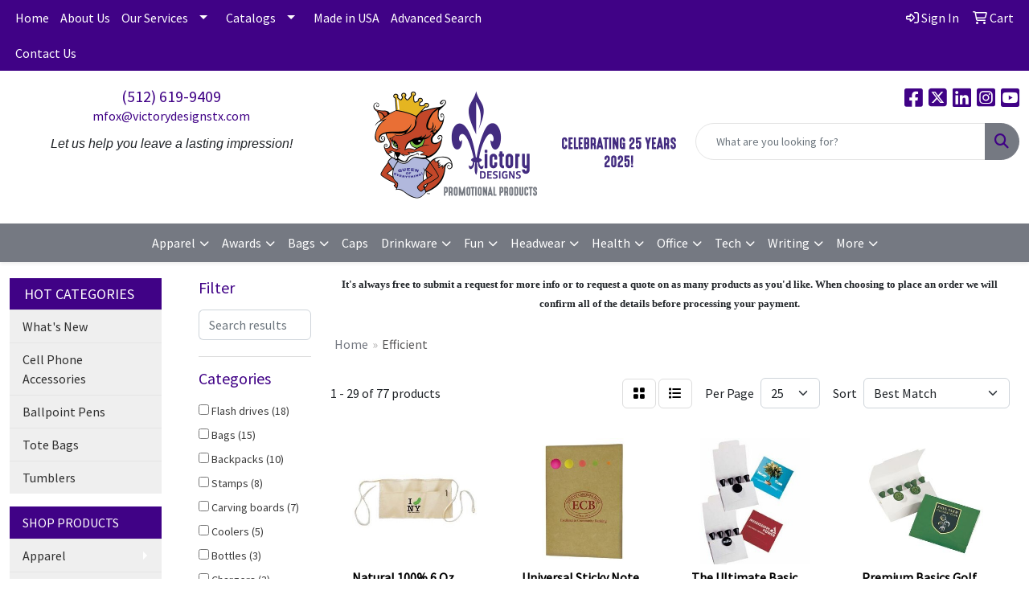

--- FILE ---
content_type: text/html
request_url: https://www.victorydesignstx.com/ws/ws.dll/StartSrch?UID=34879&WENavID=17861127
body_size: 14963
content:
<!DOCTYPE html>
<html lang="en"><head>
<meta charset="utf-8">
<meta http-equiv="X-UA-Compatible" content="IE=edge">
<meta name="viewport" content="width=device-width, initial-scale=1">
<!-- The above 3 meta tags *must* come first in the head; any other head content must come *after* these tags -->


<link href="/distsite/styles/8/css/bootstrap.min.css" rel="stylesheet" />
<link href="https://fonts.googleapis.com/css?family=Open+Sans:400,600|Oswald:400,600" rel="stylesheet">
<link href="/distsite/styles/8/css/owl.carousel.min.css" rel="stylesheet">
<link href="/distsite/styles/8/css/nouislider.css" rel="stylesheet">
<!--<link href="/distsite/styles/8/css/menu.css" rel="stylesheet"/>-->
<link href="/distsite/styles/8/css/flexslider.css" rel="stylesheet">
<link href="/distsite/styles/8/css/all.min.css" rel="stylesheet">
<link href="/distsite/styles/8/css/slick/slick.css" rel="stylesheet"/>
<link href="/distsite/styles/8/css/lightbox/lightbox.css" rel="stylesheet"  />
<link href="/distsite/styles/8/css/yamm.css" rel="stylesheet" />
<!-- Custom styles for this theme -->
<link href="/we/we.dll/StyleSheet?UN=34879&Type=WETheme&TS=C45802.0401273148" rel="stylesheet">
<!-- Custom styles for this theme -->
<link href="/we/we.dll/StyleSheet?UN=34879&Type=WETheme-PS&TS=C45802.0401273148" rel="stylesheet">


<!-- HTML5 shim and Respond.js for IE8 support of HTML5 elements and media queries -->
<!--[if lt IE 9]>
      <script src="https://oss.maxcdn.com/html5shiv/3.7.3/html5shiv.min.js"></script>
      <script src="https://oss.maxcdn.com/respond/1.4.2/respond.min.js"></script>
    <![endif]-->

</head>

<body style="background:#fff;">


  <!-- Slide-Out Menu -->
  <div id="filter-menu" class="filter-menu">
    <button id="close-menu" class="btn-close"></button>
    <div class="menu-content">
      
<aside class="filter-sidebar">



<div class="filter-section first">
	<h2>Filter</h2>
	 <div class="input-group mb-3">
	 <input type="text" style="border-right:0;" placeholder="Search results" class="form-control text-search-within-results" name="SearchWithinResults" value="" maxlength="100" onkeyup="HandleTextFilter(event);">
	  <label class="input-group-text" style="background-color:#fff;"><a  style="display:none;" href="javascript:void(0);" class="remove-filter" data-toggle="tooltip" title="Clear" onclick="ClearTextFilter();"><i class="far fa-times" aria-hidden="true"></i> <span class="fa-sr-only">x</span></a></label>
	</div>
</div>

<a href="javascript:void(0);" class="clear-filters"  style="display:none;" onclick="ClearDrillDown();">Clear all filters</a>

<div class="filter-section" >
	<h2>Categories</h2>

	<div class="filter-list">

	 <div class="checkbox"><label><input class="filtercheckbox" type="checkbox" name="0|Flash drives" ><span> Flash drives (18)</span></label></div><div class="checkbox"><label><input class="filtercheckbox" type="checkbox" name="0|Bags" ><span> Bags (15)</span></label></div><div class="checkbox"><label><input class="filtercheckbox" type="checkbox" name="0|Backpacks" ><span> Backpacks (10)</span></label></div><div class="checkbox"><label><input class="filtercheckbox" type="checkbox" name="0|Stamps" ><span> Stamps (8)</span></label></div><div class="checkbox"><label><input class="filtercheckbox" type="checkbox" name="0|Carving boards" ><span> Carving boards (7)</span></label></div><div class="checkbox"><label><input class="filtercheckbox" type="checkbox" name="0|Coolers" ><span> Coolers (5)</span></label></div><div class="checkbox"><label><input class="filtercheckbox" type="checkbox" name="0|Bottles" ><span> Bottles (3)</span></label></div><div class="checkbox"><label><input class="filtercheckbox" type="checkbox" name="0|Chargers" ><span> Chargers (3)</span></label></div><div class="checkbox"><label><input class="filtercheckbox" type="checkbox" name="0|Dispensers" ><span> Dispensers (3)</span></label></div><div class="checkbox"><label><input class="filtercheckbox" type="checkbox" name="0|Golf tools" ><span> Golf tools (3)</span></label></div><div class="show-filter"><div class="checkbox"><label><input class="filtercheckbox" type="checkbox" name="0|Tees-golf" ><span> Tees-golf (3)</span></label></div><div class="checkbox"><label><input class="filtercheckbox" type="checkbox" name="0|Containers" ><span> Containers (2)</span></label></div><div class="checkbox"><label><input class="filtercheckbox" type="checkbox" name="0|Envelopes" ><span> Envelopes (2)</span></label></div><div class="checkbox"><label><input class="filtercheckbox" type="checkbox" name="0|Knives" ><span> Knives (2)</span></label></div><div class="checkbox"><label><input class="filtercheckbox" type="checkbox" name="0|Markers" ><span> Markers (2)</span></label></div><div class="checkbox"><label><input class="filtercheckbox" type="checkbox" name="0|Aprons" ><span> Aprons (1)</span></label></div><div class="checkbox"><label><input class="filtercheckbox" type="checkbox" name="0|Boxes" ><span> Boxes (1)</span></label></div><div class="checkbox"><label><input class="filtercheckbox" type="checkbox" name="0|Cases" ><span> Cases (1)</span></label></div><div class="checkbox"><label><input class="filtercheckbox" type="checkbox" name="0|Golf kits" ><span> Golf kits (1)</span></label></div><div class="checkbox"><label><input class="filtercheckbox" type="checkbox" name="0|Headphones" ><span> Headphones (1)</span></label></div><div class="checkbox"><label><input class="filtercheckbox" type="checkbox" name="0|Magnets" ><span> Magnets (1)</span></label></div><div class="checkbox"><label><input class="filtercheckbox" type="checkbox" name="0|Measuring tapes" ><span> Measuring tapes (1)</span></label></div><div class="checkbox"><label><input class="filtercheckbox" type="checkbox" name="0|Memo pad &amp; paper holders" ><span> Memo pad &amp; paper holders (1)</span></label></div><div class="checkbox"><label><input class="filtercheckbox" type="checkbox" name="0|Mugs" ><span> Mugs (1)</span></label></div><div class="checkbox"><label><input class="filtercheckbox" type="checkbox" name="0|Pads" ><span> Pads (1)</span></label></div><div class="checkbox"><label><input class="filtercheckbox" type="checkbox" name="0|Phone accessories" ><span> Phone accessories (1)</span></label></div><div class="checkbox"><label><input class="filtercheckbox" type="checkbox" name="0|Rulers" ><span> Rulers (1)</span></label></div><div class="checkbox"><label><input class="filtercheckbox" type="checkbox" name="0|Straws" ><span> Straws (1)</span></label></div><div class="checkbox"><label><input class="filtercheckbox" type="checkbox" name="0|Tubes-packaging" ><span> Tubes-packaging (1)</span></label></div><div class="checkbox"><label><input class="filtercheckbox" type="checkbox" name="0|Tumblers" ><span> Tumblers (1)</span></label></div></div>

		<!-- wrapper for more filters -->
        <div class="show-filter">

		</div><!-- showfilters -->

	</div>

		<a href="#" class="show-more"  >Show more</a>
</div>


<div class="filter-section" >
	<h2>Features</h2>

		<div class="filter-list">

	  		<div class="checkbox"><label><input class="filtercheckbox" type="checkbox" name="2|Flash" ><span> Flash (36)</span></label></div><div class="checkbox"><label><input class="filtercheckbox" type="checkbox" name="2|Portable" ><span> Portable (22)</span></label></div><div class="checkbox"><label><input class="filtercheckbox" type="checkbox" name="2|2.0" ><span> 2.0 (18)</span></label></div><div class="checkbox"><label><input class="filtercheckbox" type="checkbox" name="2|3.0" ><span> 3.0 (18)</span></label></div><div class="checkbox"><label><input class="filtercheckbox" type="checkbox" name="2|3.1" ><span> 3.1 (18)</span></label></div><div class="checkbox"><label><input class="filtercheckbox" type="checkbox" name="2|Backup" ><span> Backup (18)</span></label></div><div class="checkbox"><label><input class="filtercheckbox" type="checkbox" name="2|Data transfer" ><span> Data transfer (18)</span></label></div><div class="checkbox"><label><input class="filtercheckbox" type="checkbox" name="2|External" ><span> External (18)</span></label></div><div class="checkbox"><label><input class="filtercheckbox" type="checkbox" name="2|File" ><span> File (18)</span></label></div><div class="checkbox"><label><input class="filtercheckbox" type="checkbox" name="2|Green" ><span> Green (18)</span></label></div><div class="show-filter"><div class="checkbox"><label><input class="filtercheckbox" type="checkbox" name="2|Memory" ><span> Memory (18)</span></label></div><div class="checkbox"><label><input class="filtercheckbox" type="checkbox" name="2|Pen" ><span> Pen (18)</span></label></div><div class="checkbox"><label><input class="filtercheckbox" type="checkbox" name="2|Removeable" ><span> Removeable (18)</span></label></div><div class="checkbox"><label><input class="filtercheckbox" type="checkbox" name="2|Storage" ><span> Storage (18)</span></label></div><div class="checkbox"><label><input class="filtercheckbox" type="checkbox" name="2|Sustainable" ><span> Sustainable (18)</span></label></div><div class="checkbox"><label><input class="filtercheckbox" type="checkbox" name="2|Thumb" ><span> Thumb (18)</span></label></div><div class="checkbox"><label><input class="filtercheckbox" type="checkbox" name="2|Usb stick" ><span> Usb stick (18)</span></label></div><div class="checkbox"><label><input class="filtercheckbox" type="checkbox" name="2|Backpack" ><span> Backpack (11)</span></label></div><div class="checkbox"><label><input class="filtercheckbox" type="checkbox" name="2|Bag" ><span> Bag (8)</span></label></div><div class="checkbox"><label><input class="filtercheckbox" type="checkbox" name="2|Eco friendly" ><span> Eco friendly (8)</span></label></div><div class="checkbox"><label><input class="filtercheckbox" type="checkbox" name="2|Pre inked" ><span> Pre inked (8)</span></label></div><div class="checkbox"><label><input class="filtercheckbox" type="checkbox" name="2|50% recycled content" ><span> 50% recycled content (7)</span></label></div><div class="checkbox"><label><input class="filtercheckbox" type="checkbox" name="2|Abs plastic" ><span> Abs plastic (7)</span></label></div><div class="checkbox"><label><input class="filtercheckbox" type="checkbox" name="2|Advertise" ><span> Advertise (7)</span></label></div><div class="checkbox"><label><input class="filtercheckbox" type="checkbox" name="2|Carving board" ><span> Carving board (7)</span></label></div><div class="checkbox"><label><input class="filtercheckbox" type="checkbox" name="2|Cheese board" ><span> Cheese board (7)</span></label></div><div class="checkbox"><label><input class="filtercheckbox" type="checkbox" name="2|Crisp impression" ><span> Crisp impression (7)</span></label></div><div class="checkbox"><label><input class="filtercheckbox" type="checkbox" name="2|Customizable" ><span> Customizable (7)</span></label></div><div class="checkbox"><label><input class="filtercheckbox" type="checkbox" name="2|Cutting board" ><span> Cutting board (7)</span></label></div><div class="checkbox"><label><input class="filtercheckbox" type="checkbox" name="2|Household" ><span> Household (7)</span></label></div><div class="checkbox"><label><input class="filtercheckbox" type="checkbox" name="2|Imprint" ><span> Imprint (7)</span></label></div><div class="checkbox"><label><input class="filtercheckbox" type="checkbox" name="2|Juice groove" ><span> Juice groove (7)</span></label></div><div class="checkbox"><label><input class="filtercheckbox" type="checkbox" name="2|Kitchen" ><span> Kitchen (7)</span></label></div><div class="checkbox"><label><input class="filtercheckbox" type="checkbox" name="2|Laser engraved rubber" ><span> Laser engraved rubber (7)</span></label></div><div class="checkbox"><label><input class="filtercheckbox" type="checkbox" name="2|Life time guarantee" ><span> Life time guarantee (7)</span></label></div><div class="checkbox"><label><input class="filtercheckbox" type="checkbox" name="2|Rectangular cutting board" ><span> Rectangular cutting board (7)</span></label></div><div class="checkbox"><label><input class="filtercheckbox" type="checkbox" name="2|Restaurant" ><span> Restaurant (7)</span></label></div><div class="checkbox"><label><input class="filtercheckbox" type="checkbox" name="2|Travel" ><span> Travel (7)</span></label></div><div class="checkbox"><label><input class="filtercheckbox" type="checkbox" name="2|Xstamper®" ><span> Xstamper® (7)</span></label></div><div class="checkbox"><label><input class="filtercheckbox" type="checkbox" name="2|5 year date band" ><span> 5 year date band (6)</span></label></div><div class="checkbox"><label><input class="filtercheckbox" type="checkbox" name="2|Dater" ><span> Dater (6)</span></label></div><div class="checkbox"><label><input class="filtercheckbox" type="checkbox" name="2|Dial" ><span> Dial (6)</span></label></div><div class="checkbox"><label><input class="filtercheckbox" type="checkbox" name="2|Xpedater®" ><span> Xpedater® (6)</span></label></div><div class="checkbox"><label><input class="filtercheckbox" type="checkbox" name="2|Brand" ><span> Brand (5)</span></label></div><div class="checkbox"><label><input class="filtercheckbox" type="checkbox" name="2|College" ><span> College (5)</span></label></div><div class="checkbox"><label><input class="filtercheckbox" type="checkbox" name="2|Cooler" ><span> Cooler (5)</span></label></div><div class="checkbox"><label><input class="filtercheckbox" type="checkbox" name="2|Promo" ><span> Promo (5)</span></label></div><div class="checkbox"><label><input class="filtercheckbox" type="checkbox" name="2|Rectangle" ><span> Rectangle (5)</span></label></div><div class="checkbox"><label><input class="filtercheckbox" type="checkbox" name="2|Cold" ><span> Cold (4)</span></label></div><div class="checkbox"><label><input class="filtercheckbox" type="checkbox" name="2|Event" ><span> Event (4)</span></label></div></div>

			<!-- wrapper for more filters -->
			<div class="show-filter">

			</div><!-- showfilters -->
 		</div>
		<a href="#" class="show-more"  >Show more</a>


</div>


<div class="filter-section" >
	<h2>Colors</h2>

		<div class="filter-list">

		  	<div class="checkbox"><label><input class="filtercheckbox" type="checkbox" name="1|Black" ><span> Black (26)</span></label></div><div class="checkbox"><label><input class="filtercheckbox" type="checkbox" name="1|White" ><span> White (13)</span></label></div><div class="checkbox"><label><input class="filtercheckbox" type="checkbox" name="1|Blue" ><span> Blue (11)</span></label></div><div class="checkbox"><label><input class="filtercheckbox" type="checkbox" name="1|Wheat straw" ><span> Wheat straw (10)</span></label></div><div class="checkbox"><label><input class="filtercheckbox" type="checkbox" name="1|Red" ><span> Red (8)</span></label></div><div class="checkbox"><label><input class="filtercheckbox" type="checkbox" name="1|Walnut brown" ><span> Walnut brown (8)</span></label></div><div class="checkbox"><label><input class="filtercheckbox" type="checkbox" name="1|Green" ><span> Green (7)</span></label></div><div class="checkbox"><label><input class="filtercheckbox" type="checkbox" name="1|Maple" ><span> Maple (7)</span></label></div><div class="checkbox"><label><input class="filtercheckbox" type="checkbox" name="1|Dark bamboo brown" ><span> Dark bamboo brown (6)</span></label></div><div class="checkbox"><label><input class="filtercheckbox" type="checkbox" name="1|Light bamboo" ><span> Light bamboo (6)</span></label></div><div class="show-filter"><div class="checkbox"><label><input class="filtercheckbox" type="checkbox" name="1|Rosewood" ><span> Rosewood (6)</span></label></div><div class="checkbox"><label><input class="filtercheckbox" type="checkbox" name="1|Teal blue/white" ><span> Teal blue/white (6)</span></label></div><div class="checkbox"><label><input class="filtercheckbox" type="checkbox" name="1|Forest green" ><span> Forest green (4)</span></label></div><div class="checkbox"><label><input class="filtercheckbox" type="checkbox" name="1|Natural beige" ><span> Natural beige (4)</span></label></div><div class="checkbox"><label><input class="filtercheckbox" type="checkbox" name="1|Brown" ><span> Brown (3)</span></label></div><div class="checkbox"><label><input class="filtercheckbox" type="checkbox" name="1|Cherry red" ><span> Cherry red (3)</span></label></div><div class="checkbox"><label><input class="filtercheckbox" type="checkbox" name="1|Gray" ><span> Gray (3)</span></label></div><div class="checkbox"><label><input class="filtercheckbox" type="checkbox" name="1|Ocean blue" ><span> Ocean blue (3)</span></label></div><div class="checkbox"><label><input class="filtercheckbox" type="checkbox" name="1|Rock gray" ><span> Rock gray (3)</span></label></div><div class="checkbox"><label><input class="filtercheckbox" type="checkbox" name="1|Sandstone" ><span> Sandstone (3)</span></label></div><div class="checkbox"><label><input class="filtercheckbox" type="checkbox" name="1|Sky blue" ><span> Sky blue (3)</span></label></div><div class="checkbox"><label><input class="filtercheckbox" type="checkbox" name="1|Sun orange" ><span> Sun orange (3)</span></label></div><div class="checkbox"><label><input class="filtercheckbox" type="checkbox" name="1|Navy blue" ><span> Navy blue (2)</span></label></div><div class="checkbox"><label><input class="filtercheckbox" type="checkbox" name="1|Orange" ><span> Orange (2)</span></label></div><div class="checkbox"><label><input class="filtercheckbox" type="checkbox" name="1|Patriot" ><span> Patriot (2)</span></label></div><div class="checkbox"><label><input class="filtercheckbox" type="checkbox" name="1|River blue navy" ><span> River blue navy (2)</span></label></div><div class="checkbox"><label><input class="filtercheckbox" type="checkbox" name="1|Yellow" ><span> Yellow (2)</span></label></div><div class="checkbox"><label><input class="filtercheckbox" type="checkbox" name="1|Black / black" ><span> Black / black (1)</span></label></div><div class="checkbox"><label><input class="filtercheckbox" type="checkbox" name="1|Black / gray" ><span> Black / gray (1)</span></label></div><div class="checkbox"><label><input class="filtercheckbox" type="checkbox" name="1|Black / hunter green" ><span> Black / hunter green (1)</span></label></div><div class="checkbox"><label><input class="filtercheckbox" type="checkbox" name="1|Black / navy blue" ><span> Black / navy blue (1)</span></label></div><div class="checkbox"><label><input class="filtercheckbox" type="checkbox" name="1|Black / orange" ><span> Black / orange (1)</span></label></div><div class="checkbox"><label><input class="filtercheckbox" type="checkbox" name="1|Black / purple" ><span> Black / purple (1)</span></label></div><div class="checkbox"><label><input class="filtercheckbox" type="checkbox" name="1|Black / red" ><span> Black / red (1)</span></label></div><div class="checkbox"><label><input class="filtercheckbox" type="checkbox" name="1|Black / royal blue" ><span> Black / royal blue (1)</span></label></div><div class="checkbox"><label><input class="filtercheckbox" type="checkbox" name="1|Black / teal" ><span> Black / teal (1)</span></label></div><div class="checkbox"><label><input class="filtercheckbox" type="checkbox" name="1|Black/gray" ><span> Black/gray (1)</span></label></div><div class="checkbox"><label><input class="filtercheckbox" type="checkbox" name="1|Black/silver" ><span> Black/silver (1)</span></label></div><div class="checkbox"><label><input class="filtercheckbox" type="checkbox" name="1|Carhartt brown" ><span> Carhartt brown (1)</span></label></div><div class="checkbox"><label><input class="filtercheckbox" type="checkbox" name="1|Deep harbor &amp; rtic ice" ><span> Deep harbor &amp; rtic ice (1)</span></label></div><div class="checkbox"><label><input class="filtercheckbox" type="checkbox" name="1|Dusty blue" ><span> Dusty blue (1)</span></label></div><div class="checkbox"><label><input class="filtercheckbox" type="checkbox" name="1|Graphite" ><span> Graphite (1)</span></label></div><div class="checkbox"><label><input class="filtercheckbox" type="checkbox" name="1|Green/white" ><span> Green/white (1)</span></label></div><div class="checkbox"><label><input class="filtercheckbox" type="checkbox" name="1|Gun metal" ><span> Gun metal (1)</span></label></div><div class="checkbox"><label><input class="filtercheckbox" type="checkbox" name="1|Hot pink" ><span> Hot pink (1)</span></label></div><div class="checkbox"><label><input class="filtercheckbox" type="checkbox" name="1|Light blue" ><span> Light blue (1)</span></label></div><div class="checkbox"><label><input class="filtercheckbox" type="checkbox" name="1|Light green" ><span> Light green (1)</span></label></div><div class="checkbox"><label><input class="filtercheckbox" type="checkbox" name="1|Light pink" ><span> Light pink (1)</span></label></div><div class="checkbox"><label><input class="filtercheckbox" type="checkbox" name="1|Lime green" ><span> Lime green (1)</span></label></div><div class="checkbox"><label><input class="filtercheckbox" type="checkbox" name="1|Natural" ><span> Natural (1)</span></label></div></div>


			<!-- wrapper for more filters -->
			<div class="show-filter">

			</div><!-- showfilters -->

		  </div>

		<a href="#" class="show-more"  >Show more</a>
</div>


<div class="filter-section"  >
	<h2>Price Range</h2>
	<div class="filter-price-wrap">
		<div class="filter-price-inner">
			<div class="input-group">
				<span class="input-group-text input-group-text-white">$</span>
				<input type="text" class="form-control form-control-sm filter-min-prices" name="min-prices" value="" placeholder="Min" onkeyup="HandlePriceFilter(event);">
			</div>
			<div class="input-group">
				<span class="input-group-text input-group-text-white">$</span>
				<input type="text" class="form-control form-control-sm filter-max-prices" name="max-prices" value="" placeholder="Max" onkeyup="HandlePriceFilter(event);">
			</div>
		</div>
		<a href="javascript:void(0)" onclick="SetPriceFilter();" ><i class="fa-solid fa-chevron-right"></i></a>
	</div>
</div>

<div class="filter-section"   >
	<h2>Quantity</h2>
	<div class="filter-price-wrap mb-2">
		<input type="text" class="form-control form-control-sm filter-quantity" value="" placeholder="Qty" onkeyup="HandleQuantityFilter(event);">
		<a href="javascript:void(0)" onclick="SetQuantityFilter();"><i class="fa-solid fa-chevron-right"></i></a>
	</div>
</div>




	</aside>

    </div>
</div>




	<div class="container-fluid">
		<div class="row">

			<div class="col-md-3 col-lg-2">
        <div class="d-none d-md-block">
          <div id="desktop-filter">
            
<aside class="filter-sidebar">



<div class="filter-section first">
	<h2>Filter</h2>
	 <div class="input-group mb-3">
	 <input type="text" style="border-right:0;" placeholder="Search results" class="form-control text-search-within-results" name="SearchWithinResults" value="" maxlength="100" onkeyup="HandleTextFilter(event);">
	  <label class="input-group-text" style="background-color:#fff;"><a  style="display:none;" href="javascript:void(0);" class="remove-filter" data-toggle="tooltip" title="Clear" onclick="ClearTextFilter();"><i class="far fa-times" aria-hidden="true"></i> <span class="fa-sr-only">x</span></a></label>
	</div>
</div>

<a href="javascript:void(0);" class="clear-filters"  style="display:none;" onclick="ClearDrillDown();">Clear all filters</a>

<div class="filter-section" >
	<h2>Categories</h2>

	<div class="filter-list">

	 <div class="checkbox"><label><input class="filtercheckbox" type="checkbox" name="0|Flash drives" ><span> Flash drives (18)</span></label></div><div class="checkbox"><label><input class="filtercheckbox" type="checkbox" name="0|Bags" ><span> Bags (15)</span></label></div><div class="checkbox"><label><input class="filtercheckbox" type="checkbox" name="0|Backpacks" ><span> Backpacks (10)</span></label></div><div class="checkbox"><label><input class="filtercheckbox" type="checkbox" name="0|Stamps" ><span> Stamps (8)</span></label></div><div class="checkbox"><label><input class="filtercheckbox" type="checkbox" name="0|Carving boards" ><span> Carving boards (7)</span></label></div><div class="checkbox"><label><input class="filtercheckbox" type="checkbox" name="0|Coolers" ><span> Coolers (5)</span></label></div><div class="checkbox"><label><input class="filtercheckbox" type="checkbox" name="0|Bottles" ><span> Bottles (3)</span></label></div><div class="checkbox"><label><input class="filtercheckbox" type="checkbox" name="0|Chargers" ><span> Chargers (3)</span></label></div><div class="checkbox"><label><input class="filtercheckbox" type="checkbox" name="0|Dispensers" ><span> Dispensers (3)</span></label></div><div class="checkbox"><label><input class="filtercheckbox" type="checkbox" name="0|Golf tools" ><span> Golf tools (3)</span></label></div><div class="show-filter"><div class="checkbox"><label><input class="filtercheckbox" type="checkbox" name="0|Tees-golf" ><span> Tees-golf (3)</span></label></div><div class="checkbox"><label><input class="filtercheckbox" type="checkbox" name="0|Containers" ><span> Containers (2)</span></label></div><div class="checkbox"><label><input class="filtercheckbox" type="checkbox" name="0|Envelopes" ><span> Envelopes (2)</span></label></div><div class="checkbox"><label><input class="filtercheckbox" type="checkbox" name="0|Knives" ><span> Knives (2)</span></label></div><div class="checkbox"><label><input class="filtercheckbox" type="checkbox" name="0|Markers" ><span> Markers (2)</span></label></div><div class="checkbox"><label><input class="filtercheckbox" type="checkbox" name="0|Aprons" ><span> Aprons (1)</span></label></div><div class="checkbox"><label><input class="filtercheckbox" type="checkbox" name="0|Boxes" ><span> Boxes (1)</span></label></div><div class="checkbox"><label><input class="filtercheckbox" type="checkbox" name="0|Cases" ><span> Cases (1)</span></label></div><div class="checkbox"><label><input class="filtercheckbox" type="checkbox" name="0|Golf kits" ><span> Golf kits (1)</span></label></div><div class="checkbox"><label><input class="filtercheckbox" type="checkbox" name="0|Headphones" ><span> Headphones (1)</span></label></div><div class="checkbox"><label><input class="filtercheckbox" type="checkbox" name="0|Magnets" ><span> Magnets (1)</span></label></div><div class="checkbox"><label><input class="filtercheckbox" type="checkbox" name="0|Measuring tapes" ><span> Measuring tapes (1)</span></label></div><div class="checkbox"><label><input class="filtercheckbox" type="checkbox" name="0|Memo pad &amp; paper holders" ><span> Memo pad &amp; paper holders (1)</span></label></div><div class="checkbox"><label><input class="filtercheckbox" type="checkbox" name="0|Mugs" ><span> Mugs (1)</span></label></div><div class="checkbox"><label><input class="filtercheckbox" type="checkbox" name="0|Pads" ><span> Pads (1)</span></label></div><div class="checkbox"><label><input class="filtercheckbox" type="checkbox" name="0|Phone accessories" ><span> Phone accessories (1)</span></label></div><div class="checkbox"><label><input class="filtercheckbox" type="checkbox" name="0|Rulers" ><span> Rulers (1)</span></label></div><div class="checkbox"><label><input class="filtercheckbox" type="checkbox" name="0|Straws" ><span> Straws (1)</span></label></div><div class="checkbox"><label><input class="filtercheckbox" type="checkbox" name="0|Tubes-packaging" ><span> Tubes-packaging (1)</span></label></div><div class="checkbox"><label><input class="filtercheckbox" type="checkbox" name="0|Tumblers" ><span> Tumblers (1)</span></label></div></div>

		<!-- wrapper for more filters -->
        <div class="show-filter">

		</div><!-- showfilters -->

	</div>

		<a href="#" class="show-more"  >Show more</a>
</div>


<div class="filter-section" >
	<h2>Features</h2>

		<div class="filter-list">

	  		<div class="checkbox"><label><input class="filtercheckbox" type="checkbox" name="2|Flash" ><span> Flash (36)</span></label></div><div class="checkbox"><label><input class="filtercheckbox" type="checkbox" name="2|Portable" ><span> Portable (22)</span></label></div><div class="checkbox"><label><input class="filtercheckbox" type="checkbox" name="2|2.0" ><span> 2.0 (18)</span></label></div><div class="checkbox"><label><input class="filtercheckbox" type="checkbox" name="2|3.0" ><span> 3.0 (18)</span></label></div><div class="checkbox"><label><input class="filtercheckbox" type="checkbox" name="2|3.1" ><span> 3.1 (18)</span></label></div><div class="checkbox"><label><input class="filtercheckbox" type="checkbox" name="2|Backup" ><span> Backup (18)</span></label></div><div class="checkbox"><label><input class="filtercheckbox" type="checkbox" name="2|Data transfer" ><span> Data transfer (18)</span></label></div><div class="checkbox"><label><input class="filtercheckbox" type="checkbox" name="2|External" ><span> External (18)</span></label></div><div class="checkbox"><label><input class="filtercheckbox" type="checkbox" name="2|File" ><span> File (18)</span></label></div><div class="checkbox"><label><input class="filtercheckbox" type="checkbox" name="2|Green" ><span> Green (18)</span></label></div><div class="show-filter"><div class="checkbox"><label><input class="filtercheckbox" type="checkbox" name="2|Memory" ><span> Memory (18)</span></label></div><div class="checkbox"><label><input class="filtercheckbox" type="checkbox" name="2|Pen" ><span> Pen (18)</span></label></div><div class="checkbox"><label><input class="filtercheckbox" type="checkbox" name="2|Removeable" ><span> Removeable (18)</span></label></div><div class="checkbox"><label><input class="filtercheckbox" type="checkbox" name="2|Storage" ><span> Storage (18)</span></label></div><div class="checkbox"><label><input class="filtercheckbox" type="checkbox" name="2|Sustainable" ><span> Sustainable (18)</span></label></div><div class="checkbox"><label><input class="filtercheckbox" type="checkbox" name="2|Thumb" ><span> Thumb (18)</span></label></div><div class="checkbox"><label><input class="filtercheckbox" type="checkbox" name="2|Usb stick" ><span> Usb stick (18)</span></label></div><div class="checkbox"><label><input class="filtercheckbox" type="checkbox" name="2|Backpack" ><span> Backpack (11)</span></label></div><div class="checkbox"><label><input class="filtercheckbox" type="checkbox" name="2|Bag" ><span> Bag (8)</span></label></div><div class="checkbox"><label><input class="filtercheckbox" type="checkbox" name="2|Eco friendly" ><span> Eco friendly (8)</span></label></div><div class="checkbox"><label><input class="filtercheckbox" type="checkbox" name="2|Pre inked" ><span> Pre inked (8)</span></label></div><div class="checkbox"><label><input class="filtercheckbox" type="checkbox" name="2|50% recycled content" ><span> 50% recycled content (7)</span></label></div><div class="checkbox"><label><input class="filtercheckbox" type="checkbox" name="2|Abs plastic" ><span> Abs plastic (7)</span></label></div><div class="checkbox"><label><input class="filtercheckbox" type="checkbox" name="2|Advertise" ><span> Advertise (7)</span></label></div><div class="checkbox"><label><input class="filtercheckbox" type="checkbox" name="2|Carving board" ><span> Carving board (7)</span></label></div><div class="checkbox"><label><input class="filtercheckbox" type="checkbox" name="2|Cheese board" ><span> Cheese board (7)</span></label></div><div class="checkbox"><label><input class="filtercheckbox" type="checkbox" name="2|Crisp impression" ><span> Crisp impression (7)</span></label></div><div class="checkbox"><label><input class="filtercheckbox" type="checkbox" name="2|Customizable" ><span> Customizable (7)</span></label></div><div class="checkbox"><label><input class="filtercheckbox" type="checkbox" name="2|Cutting board" ><span> Cutting board (7)</span></label></div><div class="checkbox"><label><input class="filtercheckbox" type="checkbox" name="2|Household" ><span> Household (7)</span></label></div><div class="checkbox"><label><input class="filtercheckbox" type="checkbox" name="2|Imprint" ><span> Imprint (7)</span></label></div><div class="checkbox"><label><input class="filtercheckbox" type="checkbox" name="2|Juice groove" ><span> Juice groove (7)</span></label></div><div class="checkbox"><label><input class="filtercheckbox" type="checkbox" name="2|Kitchen" ><span> Kitchen (7)</span></label></div><div class="checkbox"><label><input class="filtercheckbox" type="checkbox" name="2|Laser engraved rubber" ><span> Laser engraved rubber (7)</span></label></div><div class="checkbox"><label><input class="filtercheckbox" type="checkbox" name="2|Life time guarantee" ><span> Life time guarantee (7)</span></label></div><div class="checkbox"><label><input class="filtercheckbox" type="checkbox" name="2|Rectangular cutting board" ><span> Rectangular cutting board (7)</span></label></div><div class="checkbox"><label><input class="filtercheckbox" type="checkbox" name="2|Restaurant" ><span> Restaurant (7)</span></label></div><div class="checkbox"><label><input class="filtercheckbox" type="checkbox" name="2|Travel" ><span> Travel (7)</span></label></div><div class="checkbox"><label><input class="filtercheckbox" type="checkbox" name="2|Xstamper®" ><span> Xstamper® (7)</span></label></div><div class="checkbox"><label><input class="filtercheckbox" type="checkbox" name="2|5 year date band" ><span> 5 year date band (6)</span></label></div><div class="checkbox"><label><input class="filtercheckbox" type="checkbox" name="2|Dater" ><span> Dater (6)</span></label></div><div class="checkbox"><label><input class="filtercheckbox" type="checkbox" name="2|Dial" ><span> Dial (6)</span></label></div><div class="checkbox"><label><input class="filtercheckbox" type="checkbox" name="2|Xpedater®" ><span> Xpedater® (6)</span></label></div><div class="checkbox"><label><input class="filtercheckbox" type="checkbox" name="2|Brand" ><span> Brand (5)</span></label></div><div class="checkbox"><label><input class="filtercheckbox" type="checkbox" name="2|College" ><span> College (5)</span></label></div><div class="checkbox"><label><input class="filtercheckbox" type="checkbox" name="2|Cooler" ><span> Cooler (5)</span></label></div><div class="checkbox"><label><input class="filtercheckbox" type="checkbox" name="2|Promo" ><span> Promo (5)</span></label></div><div class="checkbox"><label><input class="filtercheckbox" type="checkbox" name="2|Rectangle" ><span> Rectangle (5)</span></label></div><div class="checkbox"><label><input class="filtercheckbox" type="checkbox" name="2|Cold" ><span> Cold (4)</span></label></div><div class="checkbox"><label><input class="filtercheckbox" type="checkbox" name="2|Event" ><span> Event (4)</span></label></div></div>

			<!-- wrapper for more filters -->
			<div class="show-filter">

			</div><!-- showfilters -->
 		</div>
		<a href="#" class="show-more"  >Show more</a>


</div>


<div class="filter-section" >
	<h2>Colors</h2>

		<div class="filter-list">

		  	<div class="checkbox"><label><input class="filtercheckbox" type="checkbox" name="1|Black" ><span> Black (26)</span></label></div><div class="checkbox"><label><input class="filtercheckbox" type="checkbox" name="1|White" ><span> White (13)</span></label></div><div class="checkbox"><label><input class="filtercheckbox" type="checkbox" name="1|Blue" ><span> Blue (11)</span></label></div><div class="checkbox"><label><input class="filtercheckbox" type="checkbox" name="1|Wheat straw" ><span> Wheat straw (10)</span></label></div><div class="checkbox"><label><input class="filtercheckbox" type="checkbox" name="1|Red" ><span> Red (8)</span></label></div><div class="checkbox"><label><input class="filtercheckbox" type="checkbox" name="1|Walnut brown" ><span> Walnut brown (8)</span></label></div><div class="checkbox"><label><input class="filtercheckbox" type="checkbox" name="1|Green" ><span> Green (7)</span></label></div><div class="checkbox"><label><input class="filtercheckbox" type="checkbox" name="1|Maple" ><span> Maple (7)</span></label></div><div class="checkbox"><label><input class="filtercheckbox" type="checkbox" name="1|Dark bamboo brown" ><span> Dark bamboo brown (6)</span></label></div><div class="checkbox"><label><input class="filtercheckbox" type="checkbox" name="1|Light bamboo" ><span> Light bamboo (6)</span></label></div><div class="show-filter"><div class="checkbox"><label><input class="filtercheckbox" type="checkbox" name="1|Rosewood" ><span> Rosewood (6)</span></label></div><div class="checkbox"><label><input class="filtercheckbox" type="checkbox" name="1|Teal blue/white" ><span> Teal blue/white (6)</span></label></div><div class="checkbox"><label><input class="filtercheckbox" type="checkbox" name="1|Forest green" ><span> Forest green (4)</span></label></div><div class="checkbox"><label><input class="filtercheckbox" type="checkbox" name="1|Natural beige" ><span> Natural beige (4)</span></label></div><div class="checkbox"><label><input class="filtercheckbox" type="checkbox" name="1|Brown" ><span> Brown (3)</span></label></div><div class="checkbox"><label><input class="filtercheckbox" type="checkbox" name="1|Cherry red" ><span> Cherry red (3)</span></label></div><div class="checkbox"><label><input class="filtercheckbox" type="checkbox" name="1|Gray" ><span> Gray (3)</span></label></div><div class="checkbox"><label><input class="filtercheckbox" type="checkbox" name="1|Ocean blue" ><span> Ocean blue (3)</span></label></div><div class="checkbox"><label><input class="filtercheckbox" type="checkbox" name="1|Rock gray" ><span> Rock gray (3)</span></label></div><div class="checkbox"><label><input class="filtercheckbox" type="checkbox" name="1|Sandstone" ><span> Sandstone (3)</span></label></div><div class="checkbox"><label><input class="filtercheckbox" type="checkbox" name="1|Sky blue" ><span> Sky blue (3)</span></label></div><div class="checkbox"><label><input class="filtercheckbox" type="checkbox" name="1|Sun orange" ><span> Sun orange (3)</span></label></div><div class="checkbox"><label><input class="filtercheckbox" type="checkbox" name="1|Navy blue" ><span> Navy blue (2)</span></label></div><div class="checkbox"><label><input class="filtercheckbox" type="checkbox" name="1|Orange" ><span> Orange (2)</span></label></div><div class="checkbox"><label><input class="filtercheckbox" type="checkbox" name="1|Patriot" ><span> Patriot (2)</span></label></div><div class="checkbox"><label><input class="filtercheckbox" type="checkbox" name="1|River blue navy" ><span> River blue navy (2)</span></label></div><div class="checkbox"><label><input class="filtercheckbox" type="checkbox" name="1|Yellow" ><span> Yellow (2)</span></label></div><div class="checkbox"><label><input class="filtercheckbox" type="checkbox" name="1|Black / black" ><span> Black / black (1)</span></label></div><div class="checkbox"><label><input class="filtercheckbox" type="checkbox" name="1|Black / gray" ><span> Black / gray (1)</span></label></div><div class="checkbox"><label><input class="filtercheckbox" type="checkbox" name="1|Black / hunter green" ><span> Black / hunter green (1)</span></label></div><div class="checkbox"><label><input class="filtercheckbox" type="checkbox" name="1|Black / navy blue" ><span> Black / navy blue (1)</span></label></div><div class="checkbox"><label><input class="filtercheckbox" type="checkbox" name="1|Black / orange" ><span> Black / orange (1)</span></label></div><div class="checkbox"><label><input class="filtercheckbox" type="checkbox" name="1|Black / purple" ><span> Black / purple (1)</span></label></div><div class="checkbox"><label><input class="filtercheckbox" type="checkbox" name="1|Black / red" ><span> Black / red (1)</span></label></div><div class="checkbox"><label><input class="filtercheckbox" type="checkbox" name="1|Black / royal blue" ><span> Black / royal blue (1)</span></label></div><div class="checkbox"><label><input class="filtercheckbox" type="checkbox" name="1|Black / teal" ><span> Black / teal (1)</span></label></div><div class="checkbox"><label><input class="filtercheckbox" type="checkbox" name="1|Black/gray" ><span> Black/gray (1)</span></label></div><div class="checkbox"><label><input class="filtercheckbox" type="checkbox" name="1|Black/silver" ><span> Black/silver (1)</span></label></div><div class="checkbox"><label><input class="filtercheckbox" type="checkbox" name="1|Carhartt brown" ><span> Carhartt brown (1)</span></label></div><div class="checkbox"><label><input class="filtercheckbox" type="checkbox" name="1|Deep harbor &amp; rtic ice" ><span> Deep harbor &amp; rtic ice (1)</span></label></div><div class="checkbox"><label><input class="filtercheckbox" type="checkbox" name="1|Dusty blue" ><span> Dusty blue (1)</span></label></div><div class="checkbox"><label><input class="filtercheckbox" type="checkbox" name="1|Graphite" ><span> Graphite (1)</span></label></div><div class="checkbox"><label><input class="filtercheckbox" type="checkbox" name="1|Green/white" ><span> Green/white (1)</span></label></div><div class="checkbox"><label><input class="filtercheckbox" type="checkbox" name="1|Gun metal" ><span> Gun metal (1)</span></label></div><div class="checkbox"><label><input class="filtercheckbox" type="checkbox" name="1|Hot pink" ><span> Hot pink (1)</span></label></div><div class="checkbox"><label><input class="filtercheckbox" type="checkbox" name="1|Light blue" ><span> Light blue (1)</span></label></div><div class="checkbox"><label><input class="filtercheckbox" type="checkbox" name="1|Light green" ><span> Light green (1)</span></label></div><div class="checkbox"><label><input class="filtercheckbox" type="checkbox" name="1|Light pink" ><span> Light pink (1)</span></label></div><div class="checkbox"><label><input class="filtercheckbox" type="checkbox" name="1|Lime green" ><span> Lime green (1)</span></label></div><div class="checkbox"><label><input class="filtercheckbox" type="checkbox" name="1|Natural" ><span> Natural (1)</span></label></div></div>


			<!-- wrapper for more filters -->
			<div class="show-filter">

			</div><!-- showfilters -->

		  </div>

		<a href="#" class="show-more"  >Show more</a>
</div>


<div class="filter-section"  >
	<h2>Price Range</h2>
	<div class="filter-price-wrap">
		<div class="filter-price-inner">
			<div class="input-group">
				<span class="input-group-text input-group-text-white">$</span>
				<input type="text" class="form-control form-control-sm filter-min-prices" name="min-prices" value="" placeholder="Min" onkeyup="HandlePriceFilter(event);">
			</div>
			<div class="input-group">
				<span class="input-group-text input-group-text-white">$</span>
				<input type="text" class="form-control form-control-sm filter-max-prices" name="max-prices" value="" placeholder="Max" onkeyup="HandlePriceFilter(event);">
			</div>
		</div>
		<a href="javascript:void(0)" onclick="SetPriceFilter();" ><i class="fa-solid fa-chevron-right"></i></a>
	</div>
</div>

<div class="filter-section"   >
	<h2>Quantity</h2>
	<div class="filter-price-wrap mb-2">
		<input type="text" class="form-control form-control-sm filter-quantity" value="" placeholder="Qty" onkeyup="HandleQuantityFilter(event);">
		<a href="javascript:void(0)" onclick="SetQuantityFilter();"><i class="fa-solid fa-chevron-right"></i></a>
	</div>
</div>




	</aside>

          </div>
        </div>
			</div>

			<div class="col-md-9 col-lg-10">
				<p><font face="Verdana" size="2"><div>
<div>
<p style="text-align: center;"><strong>It's always free to submit a request for more info or to request a quote on as many products as you'd like. When choosing to place an order we will confirm all of the details before processing your payment.</strong></p>
</div>
</div></font></p>

				<ol class="breadcrumb"  >
              		<li><a href="https://www.victorydesignstx.com" target="_top">Home</a></li>
             	 	<li class="active">Efficient</li>
            	</ol>




				<div id="product-list-controls">

				
						<div class="d-flex align-items-center justify-content-between">
							<div class="d-none d-md-block me-3">
								1 - 29 of  77 <span class="d-none d-lg-inline">products</span>
							</div>
					  
						  <!-- Right Aligned Controls -->
						  <div class="product-controls-right d-flex align-items-center">
       
              <button id="show-filter-button" class="btn btn-control d-block d-md-none"><i class="fa-solid fa-filter" aria-hidden="true"></i></button>

							
							<span class="me-3">
								<a href="/ws/ws.dll/StartSrch?UID=34879&WENavID=17861127&View=T&ST=26013000572836297424573507" class="btn btn-control grid" title="Change to Grid View"><i class="fa-solid fa-grid-2" aria-hidden="true"></i>  <span class="fa-sr-only">Grid</span></a>
								<a href="/ws/ws.dll/StartSrch?UID=34879&WENavID=17861127&View=L&ST=26013000572836297424573507" class="btn btn-control" title="Change to List View"><i class="fa-solid fa-list"></i> <span class="fa-sr-only">List</span></a>
							</span>
							
					  
							<!-- Number of Items Per Page -->
							<div class="me-2 d-none d-lg-block">
								<label>Per Page</label>
							</div>
							<div class="me-3 d-none d-md-block">
								<select class="form-select notranslate" onchange="GoToNewURL(this);" aria-label="Items per page">
									<option value="/ws/ws.dll/StartSrch?UID=34879&WENavID=17861127&ST=26013000572836297424573507&PPP=10" >10</option><option value="/ws/ws.dll/StartSrch?UID=34879&WENavID=17861127&ST=26013000572836297424573507&PPP=25" selected>25</option><option value="/ws/ws.dll/StartSrch?UID=34879&WENavID=17861127&ST=26013000572836297424573507&PPP=50" >50</option><option value="/ws/ws.dll/StartSrch?UID=34879&WENavID=17861127&ST=26013000572836297424573507&PPP=100" >100</option>
								
								</select>
							</div>
					  
							<!-- Sort By -->
							<div class="d-none d-lg-block me-2">
								<label>Sort</label>
							</div>
							<div>
								<select class="form-select" onchange="GoToNewURL(this);">
									<option value="/ws/ws.dll/StartSrch?UID=34879&WENavID=17861127&Sort=0">Best Match</option><option value="/ws/ws.dll/StartSrch?UID=34879&WENavID=17861127&Sort=3">Most Popular</option><option value="/ws/ws.dll/StartSrch?UID=34879&WENavID=17861127&Sort=1">Price (Low to High)</option><option value="/ws/ws.dll/StartSrch?UID=34879&WENavID=17861127&Sort=2">Price (High to Low)</option>
								 </select>
							</div>
						  </div>
						</div>

			  </div>

				<!-- Product Results List -->
				<ul class="thumbnail-list"><a name="0" href="#" alt="Item 0"></a>
<li>
 <a href="https://www.victorydesignstx.com/p/TGUQE-IEQZP/natural-100-6-oz.-cotton-3-pocket-waist-apron-24x12" target="_parent" alt="Natural 100% 6 Oz. Cotton 3 Pocket Waist Apron (24&quot;x12&quot;)">
 <div class="pr-list-grid">
		<img class="img-responsive" src="/ws/ws.dll/QPic?SN=67080&P=133737593&I=0&PX=300" alt="Natural 100% 6 Oz. Cotton 3 Pocket Waist Apron (24&quot;x12&quot;)">
		<p class="pr-name">Natural 100% 6 Oz. Cotton 3 Pocket Waist Apron (24&quot;x12&quot;)</p>
		<div class="pr-meta-row">
			<div class="product-reviews"  style="display:none;">
				<div class="rating-stars">
				<i class="fa-solid fa-star-sharp" aria-hidden="true"></i><i class="fa-solid fa-star-sharp" aria-hidden="true"></i><i class="fa-solid fa-star-sharp" aria-hidden="true"></i><i class="fa-solid fa-star-sharp" aria-hidden="true"></i><i class="fa-solid fa-star-sharp" aria-hidden="true"></i>
				</div>
				<span class="rating-count">(0)</span>
			</div>
			
		</div>
		<p class="pr-number"  ><span class="notranslate">Item #TGUQE-IEQZP</span></p>
		<p class="pr-price"  ><span class="notranslate">$3.67</span> - <span class="notranslate">$4.73</span></p>
 </div>
 </a>
</li>
<a name="1" href="#" alt="Item 1"></a>
<li>
 <a href="https://www.victorydesignstx.com/p/XLRRI-HQDID/universal-sticky-note-booklet" target="_parent" alt="Universal Sticky Note Booklet">
 <div class="pr-list-grid">
		<img class="img-responsive" src="/ws/ws.dll/QPic?SN=50202&P=563482287&I=0&PX=300" alt="Universal Sticky Note Booklet">
		<p class="pr-name">Universal Sticky Note Booklet</p>
		<div class="pr-meta-row">
			<div class="product-reviews"  style="display:none;">
				<div class="rating-stars">
				<i class="fa-solid fa-star-sharp" aria-hidden="true"></i><i class="fa-solid fa-star-sharp" aria-hidden="true"></i><i class="fa-solid fa-star-sharp" aria-hidden="true"></i><i class="fa-solid fa-star-sharp" aria-hidden="true"></i><i class="fa-solid fa-star-sharp" aria-hidden="true"></i>
				</div>
				<span class="rating-count">(0)</span>
			</div>
			
		</div>
		<p class="pr-number"  ><span class="notranslate">Item #XLRRI-HQDID</span></p>
		<p class="pr-price"  ><span class="notranslate">$1.43</span> - <span class="notranslate">$1.63</span></p>
 </div>
 </a>
</li>
<a name="2" href="#" alt="Item 2"></a>
<li>
 <a href="https://www.victorydesignstx.com/p/HKYTG-CZPSF/the-ultimate-basic-golf-kit-in-a-matchbox-holder" target="_parent" alt="The Ultimate Basic Golf Kit in a Matchbox Holder">
 <div class="pr-list-grid">
		<img class="img-responsive" src="/ws/ws.dll/QPic?SN=52303&P=901363965&I=0&PX=300" alt="The Ultimate Basic Golf Kit in a Matchbox Holder">
		<p class="pr-name">The Ultimate Basic Golf Kit in a Matchbox Holder</p>
		<div class="pr-meta-row">
			<div class="product-reviews"  style="display:none;">
				<div class="rating-stars">
				<i class="fa-solid fa-star-sharp active" aria-hidden="true"></i><i class="fa-solid fa-star-sharp active" aria-hidden="true"></i><i class="fa-solid fa-star-sharp active" aria-hidden="true"></i><i class="fa-solid fa-star-sharp active" aria-hidden="true"></i><i class="fa-solid fa-star-sharp active" aria-hidden="true"></i>
				</div>
				<span class="rating-count">(1)</span>
			</div>
			
		</div>
		<p class="pr-number"  ><span class="notranslate">Item #HKYTG-CZPSF</span></p>
		<p class="pr-price"  ><span class="notranslate">$1.55</span> - <span class="notranslate">$1.65</span></p>
 </div>
 </a>
</li>
<a name="3" href="#" alt="Item 3"></a>
<li>
 <a href="https://www.victorydesignstx.com/p/WMURB-FOPTC/premium-basics-golf-tees-and-ball-marker-set" target="_parent" alt="Premium Basics Golf Tees and Ball Marker Set">
 <div class="pr-list-grid">
		<img class="img-responsive" src="/ws/ws.dll/QPic?SN=52303&P=962541580&I=0&PX=300" alt="Premium Basics Golf Tees and Ball Marker Set">
		<p class="pr-name">Premium Basics Golf Tees and Ball Marker Set</p>
		<div class="pr-meta-row">
			<div class="product-reviews"  style="display:none;">
				<div class="rating-stars">
				<i class="fa-solid fa-star-sharp" aria-hidden="true"></i><i class="fa-solid fa-star-sharp" aria-hidden="true"></i><i class="fa-solid fa-star-sharp" aria-hidden="true"></i><i class="fa-solid fa-star-sharp" aria-hidden="true"></i><i class="fa-solid fa-star-sharp" aria-hidden="true"></i>
				</div>
				<span class="rating-count">(0)</span>
			</div>
			
		</div>
		<p class="pr-number"  ><span class="notranslate">Item #WMURB-FOPTC</span></p>
		<p class="pr-price"  ><span class="notranslate">$1.73</span> - <span class="notranslate">$1.87</span></p>
 </div>
 </a>
</li>
<a name="4" href="#" alt="Item 4"></a>
<li>
 <a href="https://www.victorydesignstx.com/p/HNXZB-FOOPC/deluxe-golf-tees-ball-marker--divot-tool-set" target="_parent" alt="Deluxe Golf Tees, Ball Marker &amp; Divot Tool Set">
 <div class="pr-list-grid">
		<img class="img-responsive" src="/ws/ws.dll/QPic?SN=52303&P=192540800&I=0&PX=300" alt="Deluxe Golf Tees, Ball Marker &amp; Divot Tool Set">
		<p class="pr-name">Deluxe Golf Tees, Ball Marker &amp; Divot Tool Set</p>
		<div class="pr-meta-row">
			<div class="product-reviews"  style="display:none;">
				<div class="rating-stars">
				<i class="fa-solid fa-star-sharp" aria-hidden="true"></i><i class="fa-solid fa-star-sharp" aria-hidden="true"></i><i class="fa-solid fa-star-sharp" aria-hidden="true"></i><i class="fa-solid fa-star-sharp" aria-hidden="true"></i><i class="fa-solid fa-star-sharp" aria-hidden="true"></i>
				</div>
				<span class="rating-count">(0)</span>
			</div>
			
		</div>
		<p class="pr-number"  ><span class="notranslate">Item #HNXZB-FOOPC</span></p>
		<p class="pr-price"  ><span class="notranslate">$2.13</span> - <span class="notranslate">$2.29</span></p>
 </div>
 </a>
</li>
<a name="5" href="#" alt="Item 5"></a>
<li>
 <a href="https://www.victorydesignstx.com/p/VIRTE-JYPTV/6-34-fundraisingremittance-envelope" target="_parent" alt="6 3/4 Fundraising/Remittance Envelope">
 <div class="pr-list-grid">
		<img class="img-responsive" src="/ws/ws.dll/QPic?SN=51774&P=724545263&I=0&PX=300" alt="6 3/4 Fundraising/Remittance Envelope">
		<p class="pr-name">6 3/4 Fundraising/Remittance Envelope</p>
		<div class="pr-meta-row">
			<div class="product-reviews"  style="display:none;">
				<div class="rating-stars">
				<i class="fa-solid fa-star-sharp" aria-hidden="true"></i><i class="fa-solid fa-star-sharp" aria-hidden="true"></i><i class="fa-solid fa-star-sharp" aria-hidden="true"></i><i class="fa-solid fa-star-sharp" aria-hidden="true"></i><i class="fa-solid fa-star-sharp" aria-hidden="true"></i>
				</div>
				<span class="rating-count">(0)</span>
			</div>
			
		</div>
		<p class="pr-number"  ><span class="notranslate">Item #VIRTE-JYPTV</span></p>
		<p class="pr-price"  style="display:none;" ></p>
 </div>
 </a>
</li>
<a name="6" href="#" alt="Item 6"></a>
<li>
 <a href="https://www.victorydesignstx.com/p/AIRTJ-JYPUA/9-fundraisingremittance-envelope" target="_parent" alt="9 Fundraising/Remittance Envelope">
 <div class="pr-list-grid">
		<img class="img-responsive" src="/ws/ws.dll/QPic?SN=51774&P=724545268&I=0&PX=300" alt="9 Fundraising/Remittance Envelope">
		<p class="pr-name">9 Fundraising/Remittance Envelope</p>
		<div class="pr-meta-row">
			<div class="product-reviews"  style="display:none;">
				<div class="rating-stars">
				<i class="fa-solid fa-star-sharp" aria-hidden="true"></i><i class="fa-solid fa-star-sharp" aria-hidden="true"></i><i class="fa-solid fa-star-sharp" aria-hidden="true"></i><i class="fa-solid fa-star-sharp" aria-hidden="true"></i><i class="fa-solid fa-star-sharp" aria-hidden="true"></i>
				</div>
				<span class="rating-count">(0)</span>
			</div>
			
		</div>
		<p class="pr-number"  ><span class="notranslate">Item #AIRTJ-JYPUA</span></p>
		<p class="pr-price"  style="display:none;" ></p>
 </div>
 </a>
</li>
<a name="7" href="#" alt="Item 7"></a>
<li>
 <a href="https://www.victorydesignstx.com/p/ZIXTH-QYSJY/bone-dog-waste-bag-dispenser" target="_parent" alt="Bone Dog Waste Bag Dispenser">
 <div class="pr-list-grid">
		<img class="img-responsive" src="/ws/ws.dll/QPic?SN=64740&P=587745866&I=0&PX=300" alt="Bone Dog Waste Bag Dispenser">
		<p class="pr-name">Bone Dog Waste Bag Dispenser</p>
		<div class="pr-meta-row">
			<div class="product-reviews"  style="display:none;">
				<div class="rating-stars">
				<i class="fa-solid fa-star-sharp" aria-hidden="true"></i><i class="fa-solid fa-star-sharp" aria-hidden="true"></i><i class="fa-solid fa-star-sharp" aria-hidden="true"></i><i class="fa-solid fa-star-sharp" aria-hidden="true"></i><i class="fa-solid fa-star-sharp" aria-hidden="true"></i>
				</div>
				<span class="rating-count">(0)</span>
			</div>
			
		</div>
		<p class="pr-number"  ><span class="notranslate">Item #ZIXTH-QYSJY</span></p>
		<p class="pr-price"  ><span class="notranslate">$1.63</span> - <span class="notranslate">$1.78</span></p>
 </div>
 </a>
</li>
<a name="8" href="#" alt="Item 8"></a>
<li>
 <a href="https://www.victorydesignstx.com/p/ZHVYF-NWNRY/wheat-straw-lunch-box-set" target="_parent" alt="Wheat Straw Lunch Box Set">
 <div class="pr-list-grid">
		<img class="img-responsive" src="/ws/ws.dll/QPic?SN=63952&P=146336614&I=0&PX=300" alt="Wheat Straw Lunch Box Set">
		<p class="pr-name">Wheat Straw Lunch Box Set</p>
		<div class="pr-meta-row">
			<div class="product-reviews"  style="display:none;">
				<div class="rating-stars">
				<i class="fa-solid fa-star-sharp active" aria-hidden="true"></i><i class="fa-solid fa-star-sharp active" aria-hidden="true"></i><i class="fa-solid fa-star-sharp active" aria-hidden="true"></i><i class="fa-solid fa-star-sharp" aria-hidden="true"></i><i class="fa-solid fa-star-sharp" aria-hidden="true"></i>
				</div>
				<span class="rating-count">(1)</span>
			</div>
			
		</div>
		<p class="pr-number"  ><span class="notranslate">Item #ZHVYF-NWNRY</span></p>
		<p class="pr-price"  ><span class="notranslate">$8.39</span> - <span class="notranslate">$11.33</span></p>
 </div>
 </a>
</li>
<a name="9" href="#" alt="Item 9"></a>
<li>
 <a href="https://www.victorydesignstx.com/p/BIXTD-QYSJU/fido-recycled-dog-waste-bag-dispenser" target="_parent" alt="Fido Recycled Dog Waste Bag Dispenser">
 <div class="pr-list-grid">
		<img class="img-responsive" src="/ws/ws.dll/QPic?SN=64740&P=987745862&I=0&PX=300" alt="Fido Recycled Dog Waste Bag Dispenser">
		<p class="pr-name">Fido Recycled Dog Waste Bag Dispenser</p>
		<div class="pr-meta-row">
			<div class="product-reviews"  style="display:none;">
				<div class="rating-stars">
				<i class="fa-solid fa-star-sharp" aria-hidden="true"></i><i class="fa-solid fa-star-sharp" aria-hidden="true"></i><i class="fa-solid fa-star-sharp" aria-hidden="true"></i><i class="fa-solid fa-star-sharp" aria-hidden="true"></i><i class="fa-solid fa-star-sharp" aria-hidden="true"></i>
				</div>
				<span class="rating-count">(0)</span>
			</div>
			
		</div>
		<p class="pr-number"  ><span class="notranslate">Item #BIXTD-QYSJU</span></p>
		<p class="pr-price"  ><span class="notranslate">$1.78</span></p>
 </div>
 </a>
</li>
<a name="10" href="#" alt="Item 10"></a>
<li>
 <a href="https://www.victorydesignstx.com/p/PIXSJ-QYSKK/dog-waste-bag-dispenser" target="_parent" alt="Dog Waste Bag Dispenser">
 <div class="pr-list-grid">
		<img class="img-responsive" src="/ws/ws.dll/QPic?SN=64740&P=317745878&I=0&PX=300" alt="Dog Waste Bag Dispenser">
		<p class="pr-name">Dog Waste Bag Dispenser</p>
		<div class="pr-meta-row">
			<div class="product-reviews"  style="display:none;">
				<div class="rating-stars">
				<i class="fa-solid fa-star-sharp" aria-hidden="true"></i><i class="fa-solid fa-star-sharp" aria-hidden="true"></i><i class="fa-solid fa-star-sharp" aria-hidden="true"></i><i class="fa-solid fa-star-sharp" aria-hidden="true"></i><i class="fa-solid fa-star-sharp" aria-hidden="true"></i>
				</div>
				<span class="rating-count">(0)</span>
			</div>
			
		</div>
		<p class="pr-number"  ><span class="notranslate">Item #PIXSJ-QYSKK</span></p>
		<p class="pr-price"  ><span class="notranslate">$2.20</span> - <span class="notranslate">$2.40</span></p>
 </div>
 </a>
</li>
<a name="11" href="#" alt="Item 11"></a>
<li>
 <a href="https://www.victorydesignstx.com/p/XMRWI-SGAIF/recycled-adventure" target="_parent" alt="Recycled Adventure">
 <div class="pr-list-grid">
		<img class="img-responsive" src="/ws/ws.dll/QPic?SN=69075&P=558331237&I=0&PX=300" alt="Recycled Adventure">
		<p class="pr-name">Recycled Adventure</p>
		<div class="pr-meta-row">
			<div class="product-reviews"  style="display:none;">
				<div class="rating-stars">
				<i class="fa-solid fa-star-sharp" aria-hidden="true"></i><i class="fa-solid fa-star-sharp" aria-hidden="true"></i><i class="fa-solid fa-star-sharp" aria-hidden="true"></i><i class="fa-solid fa-star-sharp" aria-hidden="true"></i><i class="fa-solid fa-star-sharp" aria-hidden="true"></i>
				</div>
				<span class="rating-count">(0)</span>
			</div>
			
		</div>
		<p class="pr-number"  ><span class="notranslate">Item #XMRWI-SGAIF</span></p>
		<p class="pr-price"  ><span class="notranslate">$105.25</span> - <span class="notranslate">$152.33</span></p>
 </div>
 </a>
</li>
<a name="12" href="#" alt="Item 12"></a>
<li>
 <a href="https://www.victorydesignstx.com/p/VGYTJ-NTEYI/11-x-17-x-1-walnut-cutting-board-with-juice-groove" target="_parent" alt="11&quot; x 17&quot; x 1&quot; Walnut Cutting Board with Juice Groove">
 <div class="pr-list-grid">
		<img class="img-responsive" src="/ws/ws.dll/QPic?SN=69170&P=596277968&I=0&PX=300" alt="11&quot; x 17&quot; x 1&quot; Walnut Cutting Board with Juice Groove">
		<p class="pr-name">11&quot; x 17&quot; x 1&quot; Walnut Cutting Board with Juice Groove</p>
		<div class="pr-meta-row">
			<div class="product-reviews"  style="display:none;">
				<div class="rating-stars">
				<i class="fa-solid fa-star-sharp" aria-hidden="true"></i><i class="fa-solid fa-star-sharp" aria-hidden="true"></i><i class="fa-solid fa-star-sharp" aria-hidden="true"></i><i class="fa-solid fa-star-sharp" aria-hidden="true"></i><i class="fa-solid fa-star-sharp" aria-hidden="true"></i>
				</div>
				<span class="rating-count">(0)</span>
			</div>
			
		</div>
		<p class="pr-number"  ><span class="notranslate">Item #VGYTJ-NTEYI</span></p>
		<p class="pr-price"  ><span class="notranslate">$85.986</span> - <span class="notranslate">$95.9075</span></p>
 </div>
 </a>
</li>
<a name="13" href="#" alt="Item 13"></a>
<li>
 <a href="https://www.victorydesignstx.com/p/XGXVD-PPODU/osprey-ultralight-dry-sack-12l-black" target="_parent" alt="Osprey Ultralight Dry Sack 12L - Black">
 <div class="pr-list-grid">
		<img class="img-responsive" src="/ws/ws.dll/QPic?SN=56940&P=107127842&I=0&PX=300" alt="Osprey Ultralight Dry Sack 12L - Black">
		<p class="pr-name">Osprey Ultralight Dry Sack 12L - Black</p>
		<div class="pr-meta-row">
			<div class="product-reviews"  style="display:none;">
				<div class="rating-stars">
				<i class="fa-solid fa-star-sharp" aria-hidden="true"></i><i class="fa-solid fa-star-sharp" aria-hidden="true"></i><i class="fa-solid fa-star-sharp" aria-hidden="true"></i><i class="fa-solid fa-star-sharp" aria-hidden="true"></i><i class="fa-solid fa-star-sharp" aria-hidden="true"></i>
				</div>
				<span class="rating-count">(0)</span>
			</div>
			
		</div>
		<p class="pr-number"  ><span class="notranslate">Item #XGXVD-PPODU</span></p>
		<p class="pr-price"  ><span class="notranslate">$31.48</span> - <span class="notranslate">$36.45</span></p>
 </div>
 </a>
</li>
<a name="14" href="#" alt="Item 14"></a>
<li>
 <a href="https://www.victorydesignstx.com/p/SGQUD-QQGKE/ocean-bottle-brew-flask-12-oz-silkscreen" target="_parent" alt="Ocean Bottle Brew Flask 12 oz - Silkscreen">
 <div class="pr-list-grid">
		<img class="img-responsive" src="/ws/ws.dll/QPic?SN=57190&P=157597152&I=0&PX=300" alt="Ocean Bottle Brew Flask 12 oz - Silkscreen">
		<p class="pr-name">Ocean Bottle Brew Flask 12 oz - Silkscreen</p>
		<div class="pr-meta-row">
			<div class="product-reviews"  style="display:none;">
				<div class="rating-stars">
				<i class="fa-solid fa-star-sharp" aria-hidden="true"></i><i class="fa-solid fa-star-sharp" aria-hidden="true"></i><i class="fa-solid fa-star-sharp" aria-hidden="true"></i><i class="fa-solid fa-star-sharp" aria-hidden="true"></i><i class="fa-solid fa-star-sharp" aria-hidden="true"></i>
				</div>
				<span class="rating-count">(0)</span>
			</div>
			
		</div>
		<p class="pr-number"  ><span class="notranslate">Item #SGQUD-QQGKE</span></p>
		<p class="pr-price"  ><span class="notranslate">$60.57</span> - <span class="notranslate">$65.41</span></p>
 </div>
 </a>
</li>
<a name="15" href="#" alt="Item 15"></a>
<li>
 <a href="https://www.victorydesignstx.com/p/PGYTI-NTEYH/11-x-17-x-1-maple-cutting-board-with-juice-groove" target="_parent" alt="11&quot; x 17&quot; x 1&quot; Maple Cutting Board with Juice Groove">
 <div class="pr-list-grid">
		<img class="img-responsive" src="/ws/ws.dll/QPic?SN=69170&P=196277967&I=0&PX=300" alt="11&quot; x 17&quot; x 1&quot; Maple Cutting Board with Juice Groove">
		<p class="pr-name">11&quot; x 17&quot; x 1&quot; Maple Cutting Board with Juice Groove</p>
		<div class="pr-meta-row">
			<div class="product-reviews"  style="display:none;">
				<div class="rating-stars">
				<i class="fa-solid fa-star-sharp" aria-hidden="true"></i><i class="fa-solid fa-star-sharp" aria-hidden="true"></i><i class="fa-solid fa-star-sharp" aria-hidden="true"></i><i class="fa-solid fa-star-sharp" aria-hidden="true"></i><i class="fa-solid fa-star-sharp" aria-hidden="true"></i>
				</div>
				<span class="rating-count">(0)</span>
			</div>
			
		</div>
		<p class="pr-number"  ><span class="notranslate">Item #PGYTI-NTEYH</span></p>
		<p class="pr-price"  ><span class="notranslate">$66.1497</span> - <span class="notranslate">$72.5514</span></p>
 </div>
 </a>
</li>
<a name="16" href="#" alt="Item 16"></a>
<li>
 <a href="https://www.victorydesignstx.com/p/LGXVB-PPODS/osprey-ultralight-dry-sack-6l-black" target="_parent" alt="Osprey Ultralight Dry Sack 6L - Black">
 <div class="pr-list-grid">
		<img class="img-responsive" src="/ws/ws.dll/QPic?SN=56940&P=307127840&I=0&PX=300" alt="Osprey Ultralight Dry Sack 6L - Black">
		<p class="pr-name">Osprey Ultralight Dry Sack 6L - Black</p>
		<div class="pr-meta-row">
			<div class="product-reviews"  style="display:none;">
				<div class="rating-stars">
				<i class="fa-solid fa-star-sharp" aria-hidden="true"></i><i class="fa-solid fa-star-sharp" aria-hidden="true"></i><i class="fa-solid fa-star-sharp" aria-hidden="true"></i><i class="fa-solid fa-star-sharp" aria-hidden="true"></i><i class="fa-solid fa-star-sharp" aria-hidden="true"></i>
				</div>
				<span class="rating-count">(0)</span>
			</div>
			
		</div>
		<p class="pr-number"  ><span class="notranslate">Item #LGXVB-PPODS</span></p>
		<p class="pr-price"  ><span class="notranslate">$26.23</span></p>
 </div>
 </a>
</li>
<a name="17" href="#" alt="Item 17"></a>
<li>
 <a href="https://www.victorydesignstx.com/p/YGQUE-QQGKF/ocean-bottle-brew-flask-12-oz-laser" target="_parent" alt="Ocean Bottle Brew Flask 12 oz - Laser">
 <div class="pr-list-grid">
		<img class="img-responsive" src="/ws/ws.dll/QPic?SN=57190&P=557597153&I=0&PX=300" alt="Ocean Bottle Brew Flask 12 oz - Laser">
		<p class="pr-name">Ocean Bottle Brew Flask 12 oz - Laser</p>
		<div class="pr-meta-row">
			<div class="product-reviews"  style="display:none;">
				<div class="rating-stars">
				<i class="fa-solid fa-star-sharp" aria-hidden="true"></i><i class="fa-solid fa-star-sharp" aria-hidden="true"></i><i class="fa-solid fa-star-sharp" aria-hidden="true"></i><i class="fa-solid fa-star-sharp" aria-hidden="true"></i><i class="fa-solid fa-star-sharp" aria-hidden="true"></i>
				</div>
				<span class="rating-count">(0)</span>
			</div>
			
		</div>
		<p class="pr-number"  ><span class="notranslate">Item #YGQUE-QQGKF</span></p>
		<p class="pr-price"  ><span class="notranslate">$62.67</span> - <span class="notranslate">$67.51</span></p>
 </div>
 </a>
</li>
<a name="18" href="#" alt="Item 18"></a>
<li>
 <a href="https://www.victorydesignstx.com/p/EGXWJ-PPODQ/osprey-ultralight-dry-sack-3l-black" target="_parent" alt="Osprey Ultralight Dry Sack 3L - Black">
 <div class="pr-list-grid">
		<img class="img-responsive" src="/ws/ws.dll/QPic?SN=56940&P=577127838&I=0&PX=300" alt="Osprey Ultralight Dry Sack 3L - Black">
		<p class="pr-name">Osprey Ultralight Dry Sack 3L - Black</p>
		<div class="pr-meta-row">
			<div class="product-reviews"  style="display:none;">
				<div class="rating-stars">
				<i class="fa-solid fa-star-sharp" aria-hidden="true"></i><i class="fa-solid fa-star-sharp" aria-hidden="true"></i><i class="fa-solid fa-star-sharp" aria-hidden="true"></i><i class="fa-solid fa-star-sharp" aria-hidden="true"></i><i class="fa-solid fa-star-sharp" aria-hidden="true"></i>
				</div>
				<span class="rating-count">(0)</span>
			</div>
			
		</div>
		<p class="pr-number"  ><span class="notranslate">Item #EGXWJ-PPODQ</span></p>
		<p class="pr-price"  ><span class="notranslate">$24.13</span> - <span class="notranslate">$27.95</span></p>
 </div>
 </a>
</li>
<a name="19" href="#" alt="Item 19"></a>
<li>
 <a href="https://www.victorydesignstx.com/p/EGQUF-QQGKG/ocean-bottle-brew-flask-12-oz-full-color-inkjet" target="_parent" alt="Ocean Bottle Brew Flask 12 oz - Full-Color Inkjet">
 <div class="pr-list-grid">
		<img class="img-responsive" src="/ws/ws.dll/QPic?SN=57190&P=957597154&I=0&PX=300" alt="Ocean Bottle Brew Flask 12 oz - Full-Color Inkjet">
		<p class="pr-name">Ocean Bottle Brew Flask 12 oz - Full-Color Inkjet</p>
		<div class="pr-meta-row">
			<div class="product-reviews"  style="display:none;">
				<div class="rating-stars">
				<i class="fa-solid fa-star-sharp" aria-hidden="true"></i><i class="fa-solid fa-star-sharp" aria-hidden="true"></i><i class="fa-solid fa-star-sharp" aria-hidden="true"></i><i class="fa-solid fa-star-sharp" aria-hidden="true"></i><i class="fa-solid fa-star-sharp" aria-hidden="true"></i>
				</div>
				<span class="rating-count">(0)</span>
			</div>
			
		</div>
		<p class="pr-number"  ><span class="notranslate">Item #EGQUF-QQGKG</span></p>
		<p class="pr-price"  ><span class="notranslate">$61.83</span> - <span class="notranslate">$66.67</span></p>
 </div>
 </a>
</li>
<a name="20" href="#" alt="Item 20"></a>
<li>
 <a href="https://www.victorydesignstx.com/p/HKYSD-MCWJC/10-flytee-golf-tees-3-14-and-ball-marker" target="_parent" alt="10 Flytee Golf Tees 3-1/4&quot; and Ball Marker">
 <div class="pr-list-grid">
		<img class="img-responsive" src="/ws/ws.dll/QPic?SN=53186&P=195533972&I=0&PX=300" alt="10 Flytee Golf Tees 3-1/4&quot; and Ball Marker">
		<p class="pr-name">10 Flytee Golf Tees 3-1/4&quot; and Ball Marker</p>
		<div class="pr-meta-row">
			<div class="product-reviews"  style="display:none;">
				<div class="rating-stars">
				<i class="fa-solid fa-star-sharp" aria-hidden="true"></i><i class="fa-solid fa-star-sharp" aria-hidden="true"></i><i class="fa-solid fa-star-sharp" aria-hidden="true"></i><i class="fa-solid fa-star-sharp" aria-hidden="true"></i><i class="fa-solid fa-star-sharp" aria-hidden="true"></i>
				</div>
				<span class="rating-count">(0)</span>
			</div>
			
		</div>
		<p class="pr-number"  ><span class="notranslate">Item #HKYSD-MCWJC</span></p>
		<p class="pr-price"  ><span class="notranslate">$3.75</span> - <span class="notranslate">$4.70</span></p>
 </div>
 </a>
</li>
<a name="21" href="#" alt="Item 21"></a>
<li>
 <a href="https://www.victorydesignstx.com/p/WHWUC-OEMZV/11-x-17-x-1-cherry-cutting-board-with-juice-groove" target="_parent" alt="11&quot; x 17&quot; x 1&quot; Cherry Cutting Board with Juice Groove">
 <div class="pr-list-grid">
		<img class="img-responsive" src="/ws/ws.dll/QPic?SN=69170&P=996476751&I=0&PX=300" alt="11&quot; x 17&quot; x 1&quot; Cherry Cutting Board with Juice Groove">
		<p class="pr-name">11&quot; x 17&quot; x 1&quot; Cherry Cutting Board with Juice Groove</p>
		<div class="pr-meta-row">
			<div class="product-reviews"  style="display:none;">
				<div class="rating-stars">
				<i class="fa-solid fa-star-sharp" aria-hidden="true"></i><i class="fa-solid fa-star-sharp" aria-hidden="true"></i><i class="fa-solid fa-star-sharp" aria-hidden="true"></i><i class="fa-solid fa-star-sharp" aria-hidden="true"></i><i class="fa-solid fa-star-sharp" aria-hidden="true"></i>
				</div>
				<span class="rating-count">(0)</span>
			</div>
			
		</div>
		<p class="pr-number"  ><span class="notranslate">Item #WHWUC-OEMZV</span></p>
		<p class="pr-price"  ><span class="notranslate">$65.4818</span> - <span class="notranslate">$71.4388</span></p>
 </div>
 </a>
</li>
<a name="22" href="#" alt="Item 22"></a>
<li>
 <a href="https://www.victorydesignstx.com/p/FLYYD-NTMGM/11-x-17-x-34-walnut-cutting-board-with-juice-groove" target="_parent" alt="11&quot; x 17&quot; x 3/4&quot; Walnut Cutting Board with Juice Groove">
 <div class="pr-list-grid">
		<img class="img-responsive" src="/ws/ws.dll/QPic?SN=69170&P=596282912&I=0&PX=300" alt="11&quot; x 17&quot; x 3/4&quot; Walnut Cutting Board with Juice Groove">
		<p class="pr-name">11&quot; x 17&quot; x 3/4&quot; Walnut Cutting Board with Juice Groove</p>
		<div class="pr-meta-row">
			<div class="product-reviews"  style="display:none;">
				<div class="rating-stars">
				<i class="fa-solid fa-star-sharp" aria-hidden="true"></i><i class="fa-solid fa-star-sharp" aria-hidden="true"></i><i class="fa-solid fa-star-sharp" aria-hidden="true"></i><i class="fa-solid fa-star-sharp" aria-hidden="true"></i><i class="fa-solid fa-star-sharp" aria-hidden="true"></i>
				</div>
				<span class="rating-count">(0)</span>
			</div>
			
		</div>
		<p class="pr-number"  ><span class="notranslate">Item #FLYYD-NTMGM</span></p>
		<p class="pr-price"  ><span class="notranslate">$83.218</span> - <span class="notranslate">$91.5396</span></p>
 </div>
 </a>
</li>
<a name="23" href="#" alt="Item 23"></a>
<li>
 <a href="https://www.victorydesignstx.com/p/LLYYE-NTMGN/11-x-17-x-34-cherry-cutting-board-with-juice-groove" target="_parent" alt="11&quot; x 17&quot; x 3/4&quot; Cherry Cutting Board with Juice Groove">
 <div class="pr-list-grid">
		<img class="img-responsive" src="/ws/ws.dll/QPic?SN=69170&P=996282913&I=0&PX=300" alt="11&quot; x 17&quot; x 3/4&quot; Cherry Cutting Board with Juice Groove">
		<p class="pr-name">11&quot; x 17&quot; x 3/4&quot; Cherry Cutting Board with Juice Groove</p>
		<div class="pr-meta-row">
			<div class="product-reviews"  style="display:none;">
				<div class="rating-stars">
				<i class="fa-solid fa-star-sharp" aria-hidden="true"></i><i class="fa-solid fa-star-sharp" aria-hidden="true"></i><i class="fa-solid fa-star-sharp" aria-hidden="true"></i><i class="fa-solid fa-star-sharp" aria-hidden="true"></i><i class="fa-solid fa-star-sharp" aria-hidden="true"></i>
				</div>
				<span class="rating-count">(0)</span>
			</div>
			
		</div>
		<p class="pr-number"  ><span class="notranslate">Item #LLYYE-NTMGN</span></p>
		<p class="pr-price"  ><span class="notranslate">$56.7212</span> - <span class="notranslate">$62.2103</span></p>
 </div>
 </a>
</li>
<a name="24" href="#" alt="Item 24"></a>
<li>
 <a href="https://www.victorydesignstx.com/p/ZLYYC-NTMGL/11-x-17-x-34-maple-cutting-board-with-juice-groove" target="_parent" alt="11&quot; x 17&quot; x 3/4&quot; Maple Cutting Board with Juice Groove">
 <div class="pr-list-grid">
		<img class="img-responsive" src="/ws/ws.dll/QPic?SN=69170&P=196282911&I=0&PX=300" alt="11&quot; x 17&quot; x 3/4&quot; Maple Cutting Board with Juice Groove">
		<p class="pr-name">11&quot; x 17&quot; x 3/4&quot; Maple Cutting Board with Juice Groove</p>
		<div class="pr-meta-row">
			<div class="product-reviews"  style="display:none;">
				<div class="rating-stars">
				<i class="fa-solid fa-star-sharp" aria-hidden="true"></i><i class="fa-solid fa-star-sharp" aria-hidden="true"></i><i class="fa-solid fa-star-sharp" aria-hidden="true"></i><i class="fa-solid fa-star-sharp" aria-hidden="true"></i><i class="fa-solid fa-star-sharp" aria-hidden="true"></i>
				</div>
				<span class="rating-count">(0)</span>
			</div>
			
		</div>
		<p class="pr-number"  ><span class="notranslate">Item #ZLYYC-NTMGL</span></p>
		<p class="pr-price"  ><span class="notranslate">$58.4815</span> - <span class="notranslate">$64.141</span></p>
 </div>
 </a>
</li>
<a name="25" href="#" alt="Item 25"></a>
<li>
 <a href="https://www.victorydesignstx.com/p/CGYSB-NTEYK/cherry-cutting-board--spice-tin-gift-set" target="_parent" alt="Cherry Cutting Board &amp; Spice Tin Gift Set">
 <div class="pr-list-grid">
		<img class="img-responsive" src="/ws/ws.dll/QPic?SN=69170&P=326277970&I=0&PX=300" alt="Cherry Cutting Board &amp; Spice Tin Gift Set">
		<p class="pr-name">Cherry Cutting Board &amp; Spice Tin Gift Set</p>
		<div class="pr-meta-row">
			<div class="product-reviews"  style="display:none;">
				<div class="rating-stars">
				<i class="fa-solid fa-star-sharp" aria-hidden="true"></i><i class="fa-solid fa-star-sharp" aria-hidden="true"></i><i class="fa-solid fa-star-sharp" aria-hidden="true"></i><i class="fa-solid fa-star-sharp" aria-hidden="true"></i><i class="fa-solid fa-star-sharp" aria-hidden="true"></i>
				</div>
				<span class="rating-count">(0)</span>
			</div>
			
		</div>
		<p class="pr-number"  ><span class="notranslate">Item #CGYSB-NTEYK</span></p>
		<p class="pr-price"  ><span class="notranslate">$102.8978</span> - <span class="notranslate">$112.9442</span></p>
 </div>
 </a>
</li>
<a name="26" href="#" alt="Item 26"></a>
<li>
 <a href="https://www.victorydesignstx.com/p/JJQSG-MCWQX/xstamper-n77-round-xpedater-1-impression" target="_parent" alt="Xstamper® N77 Round Xpedater - 1¾&quot; Impression">
 <div class="pr-list-grid">
		<img class="img-responsive" src="/ws/ws.dll/QPic?SN=53495&P=125534175&I=0&PX=300" alt="Xstamper® N77 Round Xpedater - 1¾&quot; Impression">
		<p class="pr-name">Xstamper® N77 Round Xpedater - 1¾&quot; Impression</p>
		<div class="pr-meta-row">
			<div class="product-reviews"  style="display:none;">
				<div class="rating-stars">
				<i class="fa-solid fa-star-sharp" aria-hidden="true"></i><i class="fa-solid fa-star-sharp" aria-hidden="true"></i><i class="fa-solid fa-star-sharp" aria-hidden="true"></i><i class="fa-solid fa-star-sharp" aria-hidden="true"></i><i class="fa-solid fa-star-sharp" aria-hidden="true"></i>
				</div>
				<span class="rating-count">(0)</span>
			</div>
			
		</div>
		<p class="pr-number"  ><span class="notranslate">Item #JJQSG-MCWQX</span></p>
		<p class="pr-price"  ><span class="notranslate">$136.98</span> - <span class="notranslate">$144.17</span></p>
 </div>
 </a>
</li>
<a name="27" href="#" alt="Item 27"></a>
<li>
 <a href="https://www.victorydesignstx.com/p/TIPRG-LPGZD/2000-plus-pre-inked-12-stamp-916-x-2-1316-impression" target="_parent" alt="2000 Plus® Pre-Inked 12 Stamp - 9/16&quot; x 2 13/16&quot; Impression">
 <div class="pr-list-grid">
		<img class="img-responsive" src="/ws/ws.dll/QPic?SN=53495&P=195295085&I=0&PX=300" alt="2000 Plus® Pre-Inked 12 Stamp - 9/16&quot; x 2 13/16&quot; Impression">
		<p class="pr-name">2000 Plus® Pre-Inked 12 Stamp - 9/16&quot; x 2 13/16&quot; Impression</p>
		<div class="pr-meta-row">
			<div class="product-reviews"  style="display:none;">
				<div class="rating-stars">
				<i class="fa-solid fa-star-sharp" aria-hidden="true"></i><i class="fa-solid fa-star-sharp" aria-hidden="true"></i><i class="fa-solid fa-star-sharp" aria-hidden="true"></i><i class="fa-solid fa-star-sharp" aria-hidden="true"></i><i class="fa-solid fa-star-sharp" aria-hidden="true"></i>
				</div>
				<span class="rating-count">(0)</span>
			</div>
			
		</div>
		<p class="pr-number"  ><span class="notranslate">Item #TIPRG-LPGZD</span></p>
		<p class="pr-price"  ><span class="notranslate">$36.02</span> - <span class="notranslate">$37.91</span></p>
 </div>
 </a>
</li>
</ul>

			    <ul class="pagination center">
						  <!--
                          <li class="page-item">
                            <a class="page-link" href="#" aria-label="Previous">
                              <span aria-hidden="true">&laquo;</span>
                            </a>
                          </li>
						  -->
							<li class="page-item active"><a class="page-link" href="/ws/ws.dll/StartSrch?UID=34879&WENavID=17861127&ST=26013000572836297424573507&Start=0" title="Page 1" onMouseOver="window.status='Page 1';return true;" onMouseOut="window.status='';return true;"><span class="notranslate">1<span></a></li><li class="page-item"><a class="page-link" href="/ws/ws.dll/StartSrch?UID=34879&WENavID=17861127&ST=26013000572836297424573507&Start=28" title="Page 2" onMouseOver="window.status='Page 2';return true;" onMouseOut="window.status='';return true;"><span class="notranslate">2<span></a></li><li class="page-item"><a class="page-link" href="/ws/ws.dll/StartSrch?UID=34879&WENavID=17861127&ST=26013000572836297424573507&Start=56" title="Page 3" onMouseOver="window.status='Page 3';return true;" onMouseOut="window.status='';return true;"><span class="notranslate">3<span></a></li>
						  
                          <li class="page-item">
                            <a class="page-link" href="/ws/ws.dll/StartSrch?UID=34879&WENavID=17861127&Start=28&ST=26013000572836297424573507" aria-label="Next">
                              <span aria-hidden="true">&raquo;</span>
                            </a>
                          </li>
						  
							  </ul>

			</div>
		</div><!-- row -->

		<div class="row">
            <div class="col-12">
                <!-- Custom footer -->
                <p><font face="Verdana" size="2"><div>
<div>
<p style="text-align: center;">Order total does not include screen/setup and freight. Additional charges may be needed for artwork revisions, proofs, or PMS color matches. Pricing and products are also subject to availability. We will contact you if product is unavailable with an alternative selection. You will be contacted personally before any order is placed to confirm your order. Our mission is to make your promotion the best it can be! We want you to get your products on time and at the best possible price!</p>
</div>
</div></font></p>
            </div>
        </div>

	</div><!-- conatiner fluid -->


	<!-- Bootstrap core JavaScript
    ================================================== -->
    <!-- Placed at the end of the document so the pages load faster -->
    <script src="/distsite/styles/8/js/jquery.min.js"></script>
    <script src="/distsite/styles/8/js/bootstrap.min.js"></script>
   <script src="/distsite/styles/8/js/custom.js"></script>

	<!-- iFrame Resizer -->
	<script src="/js/iframeResizer.contentWindow.min.js"></script>
	<script src="/js/IFrameUtils.js?20150930"></script> <!-- For custom iframe integration functions (not resizing) -->
	<script>ScrollParentToTop();</script>

	



<!-- Custom - This page only -->
<script>

$(document).ready(function () {
    const $menuButton = $("#show-filter-button");
    const $closeMenuButton = $("#close-menu");
    const $slideMenu = $("#filter-menu");

    // open
    $menuButton.on("click", function (e) {
        e.stopPropagation(); 
        $slideMenu.addClass("open");
    });

    // close
    $closeMenuButton.on("click", function (e) {
        e.stopPropagation(); 
        $slideMenu.removeClass("open");
    });

    // clicking outside
    $(document).on("click", function (e) {
        if (!$slideMenu.is(e.target) && $slideMenu.has(e.target).length === 0) {
            $slideMenu.removeClass("open");
        }
    });

    // prevent click inside the menu from closing it
    $slideMenu.on("click", function (e) {
        e.stopPropagation();
    });
});


$(document).ready(function() {

	
var tooltipTriggerList = [].slice.call(document.querySelectorAll('[data-bs-toggle="tooltip"]'))
var tooltipList = tooltipTriggerList.map(function (tooltipTriggerEl) {
  return new bootstrap.Tooltip(tooltipTriggerEl, {
    'container': 'body'
  })
})


	
 // Filter Sidebar
 $(".show-filter").hide();
 $(".show-more").click(function (e) {
  e.preventDefault();
  $(this).siblings(".filter-list").find(".show-filter").slideToggle(400);
  $(this).toggleClass("show");
  $(this).text() === 'Show more' ? $(this).text('Show less') : $(this).text('Show more');
 });
 
   
});

// Drill-down filter check event
$(".filtercheckbox").click(function() {
  var checkboxid=this.name;
  var checkboxval=this.checked ? '1' : '0';
  GetRequestFromService('/ws/ws.dll/PSSearchFilterEdit?UID=34879&ST=26013000572836297424573507&ID='+encodeURIComponent(checkboxid)+'&Val='+checkboxval);
  ReloadSearchResults();
});

function ClearDrillDown()
{
  $('.text-search-within-results').val('');
  GetRequestFromService('/ws/ws.dll/PSSearchFilterEdit?UID=34879&ST=26013000572836297424573507&Clear=1');
  ReloadSearchResults();
}

function SetPriceFilter()
{
  var low;
  var hi;
  if ($('#filter-menu').hasClass('open')) {
    low = $('#filter-menu .filter-min-prices').val().trim();
    hi = $('#filter-menu .filter-max-prices').val().trim();
  } else {
    low = $('#desktop-filter .filter-min-prices').val().trim();
    hi = $('#desktop-filter .filter-max-prices').val().trim();
  }
  GetRequestFromService('/ws/ws.dll/PSSearchFilterEdit?UID=34879&ST=26013000572836297424573507&ID=3&LowPrc='+low+'&HiPrc='+hi);
  ReloadSearchResults();
}

function SetQuantityFilter()
{
  var qty;
  if ($('#filter-menu').hasClass('open')) {
    qty = $('#filter-menu .filter-quantity').val().trim();
  } else {
    qty = $('#desktop-filter .filter-quantity').val().trim();
  }
  GetRequestFromService('/ws/ws.dll/PSSearchFilterEdit?UID=34879&ST=26013000572836297424573507&ID=4&Qty='+qty);
  ReloadSearchResults();
}

function ReloadSearchResults(textsearch)
{
  var searchText;
  var url = '/ws/ws.dll/StartSrch?UID=34879&ST=26013000572836297424573507&Sort=&View=';
  var newUrl = new URL(url, window.location.origin);

  if ($('#filter-menu').hasClass('open')) {
    searchText = $('#filter-menu .text-search-within-results').val().trim();
  } else {
    searchText = $('#desktop-filter .text-search-within-results').val().trim();
  }

  if (searchText) {
    newUrl.searchParams.set('tf', searchText);
  }

  window.location.href = newUrl.toString();
}

function GoToNewURL(entered)
{
	to=entered.options[entered.selectedIndex].value;
	if (to>"") {
		location=to;
		entered.selectedIndex=0;
	}
}

function PostAdStatToService(AdID, Type)
{
  var URL = '/we/we.dll/AdStat?AdID='+ AdID + '&Type=' +Type;

  // Try using sendBeacon.  Some browsers may block this.
  if (navigator && navigator.sendBeacon) {
      navigator.sendBeacon(URL);
  }
  else {
    // Fall back to this method if sendBeacon is not supported
    // Note: must be synchronous - o/w page unlads before it's called
    // This will not work on Chrome though (which is why we use sendBeacon)
    GetRequestFromService(URL);
  }
}

function HandleTextFilter(e)
{
  if (e.key != 'Enter') return;

  e.preventDefault();
  ReloadSearchResults();
}

function ClearTextFilter()
{
  $('.text-search-within-results').val('');
  ReloadSearchResults();
}

function HandlePriceFilter(e)
{
  if (e.key != 'Enter') return;

  e.preventDefault();
  SetPriceFilter();
}

function HandleQuantityFilter(e)
{
  if (e.key != 'Enter') return;

  e.preventDefault();
  SetQuantityFilter();
}

</script>
<!-- End custom -->



</body>
</html>
